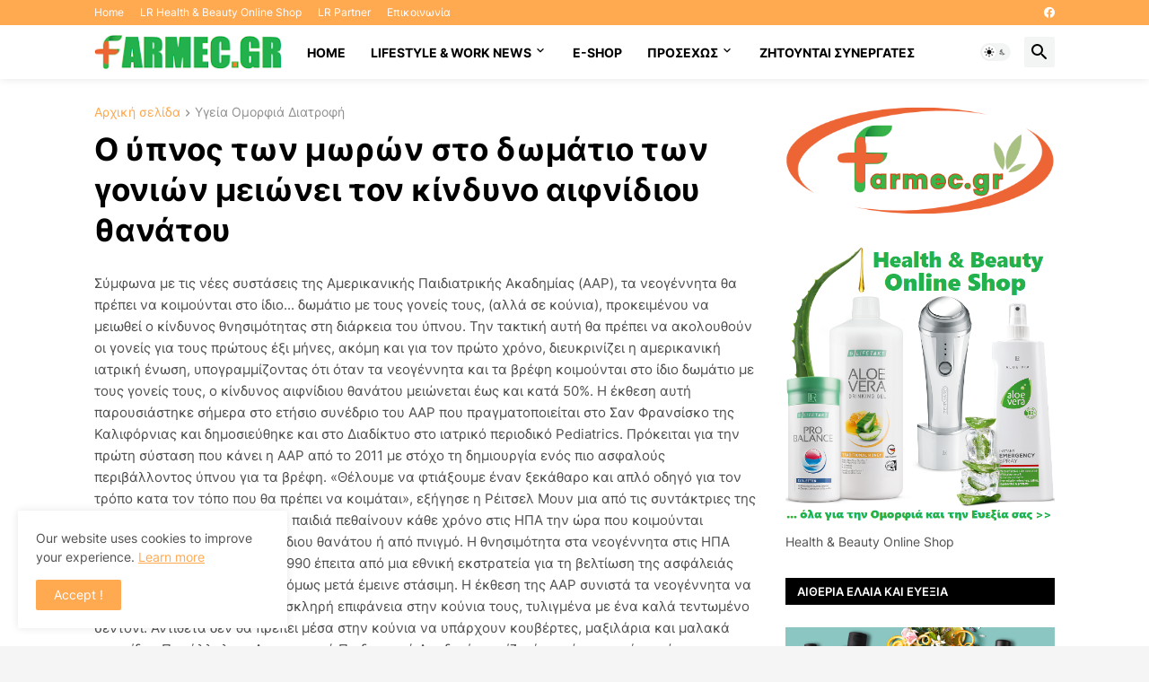

--- FILE ---
content_type: text/html; charset=utf-8
request_url: https://www.google.com/recaptcha/api2/aframe
body_size: 264
content:
<!DOCTYPE HTML><html><head><meta http-equiv="content-type" content="text/html; charset=UTF-8"></head><body><script nonce="KrIwn3xESPgs_SWatt-xtA">/** Anti-fraud and anti-abuse applications only. See google.com/recaptcha */ try{var clients={'sodar':'https://pagead2.googlesyndication.com/pagead/sodar?'};window.addEventListener("message",function(a){try{if(a.source===window.parent){var b=JSON.parse(a.data);var c=clients[b['id']];if(c){var d=document.createElement('img');d.src=c+b['params']+'&rc='+(localStorage.getItem("rc::a")?sessionStorage.getItem("rc::b"):"");window.document.body.appendChild(d);sessionStorage.setItem("rc::e",parseInt(sessionStorage.getItem("rc::e")||0)+1);localStorage.setItem("rc::h",'1770032270572');}}}catch(b){}});window.parent.postMessage("_grecaptcha_ready", "*");}catch(b){}</script></body></html>